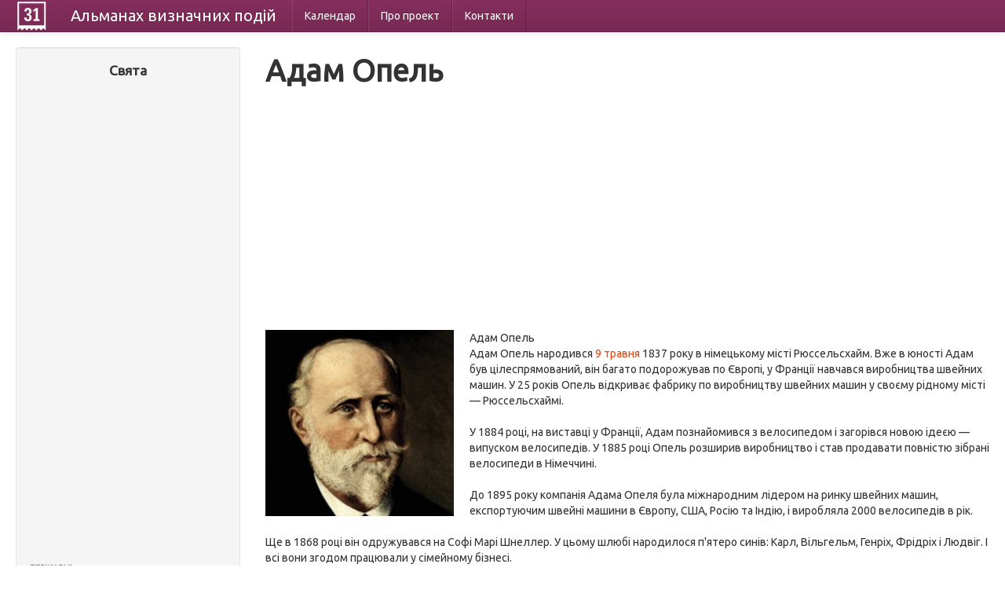

--- FILE ---
content_type: text/html; charset=UTF-8
request_url: https://calendate.com.ua/person/1660
body_size: 8087
content:
<!DOCTYPE html>
<html lang="uk">
<head>
    <meta charset="utf-8">
    <title> Адам Опель &mdash; біографія, факти з життя</title>
		<meta name="description" content=" Адам Опель - дізнайся більше про цю видатну особу!"/>
	    <meta name="viewport" content="width=device-width, initial-scale=1.0">
    <meta name="author" content="">

    <link href="/css/bootstrap-combined.css" rel="stylesheet">


<!-- Google tag (gtag.js) -->
<script async src="https://www.googletagmanager.com/gtag/js?id=G-HVMN3Z454B"></script>
<script>
  window.dataLayer = window.dataLayer || [];
  function gtag(){dataLayer.push(arguments);}
  gtag('js', new Date());

  gtag('config', 'G-HVMN3Z454B');
</script>


</head>

<body>

<div class="navbar navbar-inverse navbar-fixed-top">
    <div class="navbar-inner">
        <div class="container-fluid">
            <button type="button" class="btn btn-navbar" data-toggle="collapse" data-target=".nav-collapse">
                <span class="icon-bar"></span>
                <span class="icon-bar"></span>
                <span class="icon-bar"></span>
            </button>
            <a style="display:block" class="logo" href="/"></a>
            <a class="brand" href="/">Альманах <span class="hidden-phone">визначних</span> подій</a>
            <div class="nav-collapse collapse">
                
<ul class="nav">
      <li>
        <a href="/month/01">Календар</a>    </li>
      <li>
        <a href="/about">Про проект</a>    </li>
      <li>
        <a href="/contacts">Контакти</a>    </li>
  </ul>
            </div>
        </div>
    </div>
</div>

<div class="container-fluid">
    <div class="row-fluid">
        <div class="span3">
            <div class="well sidebar-nav">
    <h4 style="text-align: center;">Свята</h4>

<div style="margin: 0 10px">
<script async src="//pagead2.googlesyndication.com/pagead/js/adsbygoogle.js"></script>
<!-- Calendate - index - side -->
<ins class="adsbygoogle"
     style="display:block"
     data-ad-client="ca-pub-1657145625482724"
     data-ad-slot="6026197719"
     data-ad-format="auto"></ins>
<script>
(adsbygoogle = window.adsbygoogle || []).push({});
</script>
</div>

    <ul class="nav nav-list">
		<li class="nav-header">Державні</li>
					<li><a href="/holidays/3">Білорусь</a></li>        			        			        			        			        			        			<li><a href="/holidays/50">Польща</a></li>        			        			        			<li><a href="/holidays/1">Росія</a></li>        			<li><a href="/holidays/2">Україна</a></li>        		<li><a href="/types/1">всі країни &rarr;</a></li>
        <li class="nav-header">Релігійні</li>
       			        			<li><a href="/holidays/77">Католичні</a></li>        			        			        			<li><a href="/holidays/79">Мусульманські</a></li>        			        			        			<li><a href="/holidays/76">Православні</a></li>        			        			        			        		<li><a href="/types/2">всі релігії &rarr;</a></li>
        <li class="nav-header">За категоріями</li>
       			        			        			<li><a href="/holidays/94">Конституційні</a></li>        			<li><a href="/holidays/87">Міжнародні</a></li>        			        			<li><a href="/holidays/88">ООН</a></li>        			        			        			<li><a href="/holidays/86">Професійні</a></li>        			        			        		<li><a href="/types/3">всі категорії &rarr;</a></li>
		<li class="nav-header">За календарем</li>
		<li><a href="/month/01">Січень</a></li>
		<li><a href="/month/02">Лютий</a></li>
		<li><a href="/month/03">Березень</a></li>
		<li><a href="/month/04">Квітень</a></li>
		<li><a href="/month/05">Травень</a></li>
		<li><a href="/month/06">Червень</a></li>
		<li><a href="/month/07">Липень</a></li>
		<li><a href="/month/08">Серпень</a></li>
		<li><a href="/month/09">Вересень</a></li>
		<li><a href="/month/10">Жовтень</a></li>
		<li><a href="/month/11">Листопад</a></li>
		<li><a href="/month/12">Грудень</a></li>
    </ul>








</div><!--/.well -->
        </div>
        <div class="span9">

            <h1>Адам Опель</h1>




<script async src="//pagead2.googlesyndication.com/pagead/js/adsbygoogle.js"></script>
<!-- Calendate - person - top -->
<ins class="adsbygoogle"
     style="display:block"
     data-ad-client="ca-pub-1657145625482724"
     data-ad-slot="8700462515"
     data-ad-format="auto"></ins>
<script>
(adsbygoogle = window.adsbygoogle || []).push({});
</script>

<br/>


<p>
     <img src="/uploads/persons/ce47159a26585f817fd1b25935e70de9.jpg" alt="Адам Опель" width="240" height="237" title="" class="intextimage" /> <span> Адам Опель </ span> <br/> Адам Опель народився <a href="/day/05-09">9 травня</a> 1837 року в німецькому місті Рюссельсхайм.  Вже в юності Адам був цілеспрямований, він багато подорожував по Європі, у Франції навчався виробництва швейних машин.  У 25 років Опель відкриває фабрику по виробництву швейних машин у своєму рідному місті &mdash; Рюссельсхаймі. <br/> <br/> У 1884 році, на виставці у Франції, Адам познайомився з велосипедом і загорівся новою ідеєю &mdash; випуском велосипедів.  У 1885 році Опель розширив виробництво і став продавати повністю зібрані велосипеди в Німеччині. <br/> <br/> До 1895 року компанія Адама Опеля була міжнародним лідером на ринку швейних машин, експортуючим швейні машини в Європу, США, Росію та Індію, і  виробляла 2000 велосипедів в рік.  <br/> <br/> Ще в 1868 році він одружувався на Софі Марі Шнеллер.  У цьому шлюбі народилося п'ятеро синів: Карл, Вільгельм, Генріх, Фрідріх і Людвіг.  І всі вони згодом працювали у сімейному бізнесі. <br/> <br/> Помер Адам Опель <a href="/day/09-08">8 вересня</a> 1895 року, за 3 роки до того, як його сини зайнялися виробництвом автомобілів &mdash; товару , завдяки якому заснована ним компанія стала відомою на весь світ. <br/> <br/> У 1899 році компанія Опеля випускає у світ свій перший автомобіль.  На його розробку було витрачено 37 років.  Перший автомобіль Опеля називався «Opel Patent Motor Car, System Lutzmann». <br/> <br/> Популярність до автомашин «Opel» прийшла в 1909 році з виходом невеликого 2-місцевого Doktorwagen'a.  <br/> <br/> <br/> <br/></p>




<script async src="//pagead2.googlesyndication.com/pagead/js/adsbygoogle.js"></script>
<!-- Calendate - person - bottom -->
<ins class="adsbygoogle"
     style="display:block"
     data-ad-client="ca-pub-1657145625482724"
     data-ad-slot="1177195715"
     data-ad-format="auto"></ins>
<script>
(adsbygoogle = window.adsbygoogle || []).push({});
</script>




        </div>
    </div>
    <hr/>

    <footer>
        <p>&copy; Альманах 2013</p>
    </footer>

</div>

<script async src="/js/jquery.js"></script>
<script async src="/js/bootstrap.min.js"></script>

</body>
</html>


--- FILE ---
content_type: text/html; charset=utf-8
request_url: https://www.google.com/recaptcha/api2/aframe
body_size: 266
content:
<!DOCTYPE HTML><html><head><meta http-equiv="content-type" content="text/html; charset=UTF-8"></head><body><script nonce="wSIu166LZ0wN1fkMItMEbQ">/** Anti-fraud and anti-abuse applications only. See google.com/recaptcha */ try{var clients={'sodar':'https://pagead2.googlesyndication.com/pagead/sodar?'};window.addEventListener("message",function(a){try{if(a.source===window.parent){var b=JSON.parse(a.data);var c=clients[b['id']];if(c){var d=document.createElement('img');d.src=c+b['params']+'&rc='+(localStorage.getItem("rc::a")?sessionStorage.getItem("rc::b"):"");window.document.body.appendChild(d);sessionStorage.setItem("rc::e",parseInt(sessionStorage.getItem("rc::e")||0)+1);localStorage.setItem("rc::h",'1768816411911');}}}catch(b){}});window.parent.postMessage("_grecaptcha_ready", "*");}catch(b){}</script></body></html>